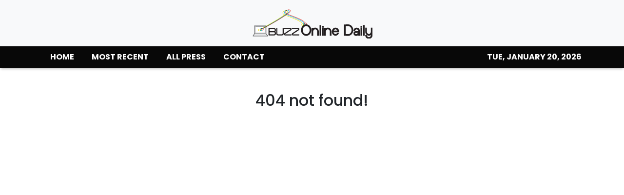

--- FILE ---
content_type: text/html
request_url: https://buzzonlinedaily.com/news/congyu-wang-set-to-host-second-event-for-his-new-book-at-steinway-gallery-in-bangkok-post-his-success-book-launch-and-recent-soldout-concert/461080
body_size: 494
content:
<!DOCTYPE html>
<html lang="en">
  <head>
    <meta charset="utf-8" />
    <base href="/" />
    <meta name="viewport" content="width=device-width, initial-scale=1" />
    <link rel="icon" type="image/x-icon" href="favicon.ico" />

    <!-- Global site tag (gtag.js) - Google Analytics -->
    <script>
      (function (i, s, o, g, r, a, m) {
        i['GoogleAnalyticsObject'] = r;
        (i[r] =
          i[r] ||
          function () {
            (i[r].q = i[r].q || []).push(arguments);
          }),
          (i[r].l = 1 * new Date());
        (a = s.createElement(o)), (m = s.getElementsByTagName(o)[0]);
        a.async = 1;
        a.src = g;
        m.parentNode.insertBefore(a, m);
      })(window, document, 'script', 'https://www.google-analytics.com/analytics.js', 'ga');

      ga('create', 'UA-93857607-1', 'auto');
      ga('send', 'pageview');
    </script>
  <link rel="stylesheet" href="styles.feeff1e6ac585d9cd490.css"></head>

  <body>
    <app-root></app-root>
  <script src="runtime-es2015.f660f5a6f11041cde1ae.js" type="module"></script><script src="runtime-es5.f660f5a6f11041cde1ae.js" nomodule defer></script><script src="polyfills-es5.341d48ffc88eaeae911d.js" nomodule defer></script><script src="polyfills-es2015.95bb65e853d2781ac3bd.js" type="module"></script><script src="scripts.3b685903f0c27bcd8b11.js" defer></script><script src="main-es2015.8985eb0c8b27bef0d0a6.js" type="module"></script><script src="main-es5.8985eb0c8b27bef0d0a6.js" nomodule defer></script></body>
</html>


--- FILE ---
content_type: text/plain
request_url: https://www.google-analytics.com/j/collect?v=1&_v=j102&a=1432526370&t=pageview&_s=1&dl=https%3A%2F%2Fbuzzonlinedaily.com%2Fnews%2Fcongyu-wang-set-to-host-second-event-for-his-new-book-at-steinway-gallery-in-bangkok-post-his-success-book-launch-and-recent-soldout-concert%2F461080&ul=en-us%40posix&sr=1280x720&vp=1280x720&_u=IEBAAEABAAAAACAAI~&jid=1738412004&gjid=414234708&cid=207809714.1768930873&tid=UA-93857607-1&_gid=1215687651.1768930873&_r=1&_slc=1&z=451867120
body_size: -451
content:
2,cG-LEHHNXY7MV